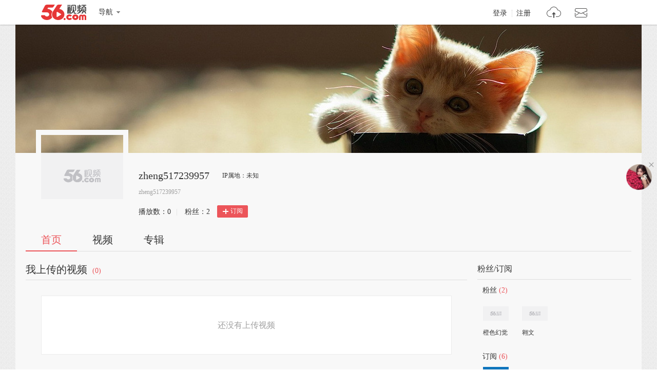

--- FILE ---
content_type: text/plain;charset=UTF-8
request_url: https://v4-passport.56.com/i/cookie/common?callback=passport4011_cb1769629614448&domain=56.com&_=1769629614449
body_size: -302
content:
passport4011_cb1769629614448({"body":"","message":"Success","status":200})

--- FILE ---
content_type: application/javascript;charset=UTF-8
request_url: https://sp.qf.56.com/v56/indexGirlfriend.do?ts=1769629611489&callback=jsonp_callback_spqf56comindexGirlfriend
body_size: 115
content:
jsonp_callback_spqf56comindexGirlfriend({"status":200,"updateTime":"2026-01-29 03:46:53","message":{"anchor":{"pic":"https://00cdc5c2e0ddc.cdn.sohucs.com/c_fit,w_200,h_200/cs202510/1759311458453/corp/640_640.jpg","url":"https://qf.56.com/9584138?union=56_girlfriend"}}})